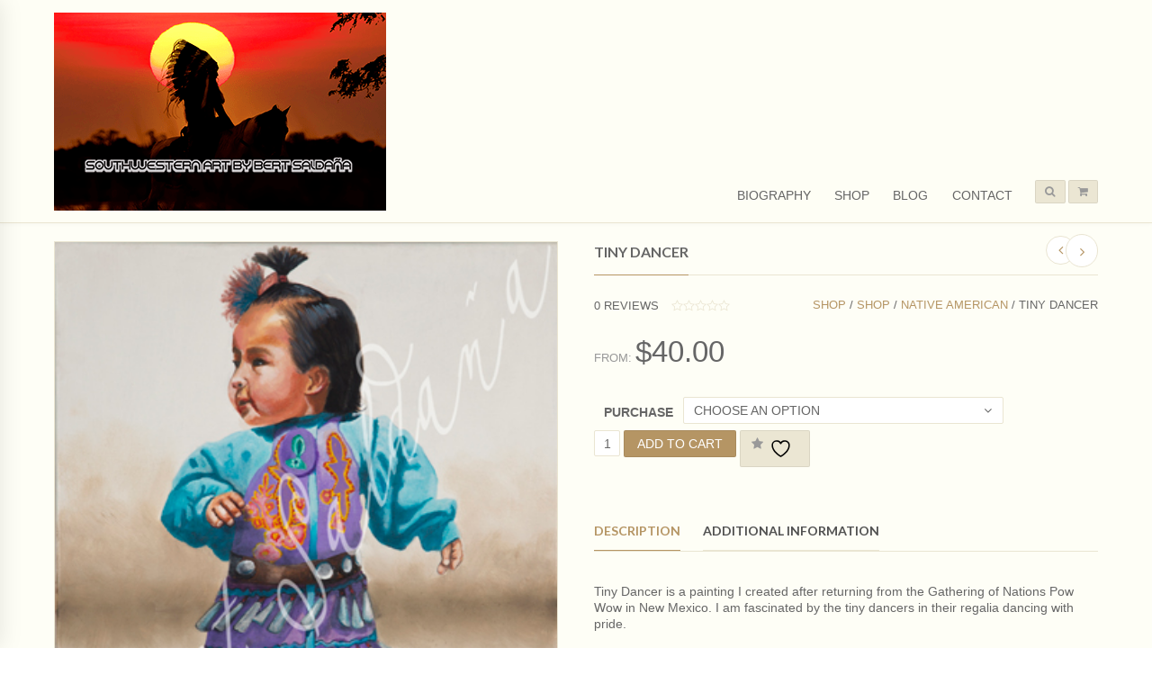

--- FILE ---
content_type: text/html; charset=UTF-8
request_url: https://www.bertsaldana.com/shop/native-american/tiny-dancer/
body_size: 15220
content:

<!DOCTYPE html>
<!--[if IE 8]> <html class="ie mpcth-responsive" lang="en"><![endif]-->
<!--[if gt IE 8]><!--> <html lang="en" class="mpcth-responsive"> <!--<![endif]-->
<head>
	<meta charset="UTF-8">
	<meta name="viewport" content="width=device-width, initial-scale=1.0">

			<meta property="og:image" content="https://www.bertsaldana.com/wp-content/uploads/2016/10/021_0059.jpg"/>
	
	<title>Tiny Dancer  |  Southwestern Art by Bert Saldana</title>

	<link rel="pingback" href="https://www.bertsaldana.com/xmlrpc.php" />
	
	<!--[if lt IE 9]>
		<script src="https://www.bertsaldana.com/wp-content/themes/blaszok/js/html5.js"></script>
	<![endif]-->

					<script>document.documentElement.className = document.documentElement.className + ' yes-js js_active js'</script>
			<meta name='robots' content='max-image-preview:large' />
<link rel='dns-prefetch' href='//fonts.googleapis.com' />
<link rel="alternate" type="application/rss+xml" title="Southwestern Art by Bert Saldana &raquo; Feed" href="https://www.bertsaldana.com/feed/" />
<link rel="alternate" type="application/rss+xml" title="Southwestern Art by Bert Saldana &raquo; Comments Feed" href="https://www.bertsaldana.com/comments/feed/" />
<link rel="alternate" type="application/rss+xml" title="Southwestern Art by Bert Saldana &raquo; Tiny Dancer Comments Feed" href="https://www.bertsaldana.com/shop/native-american/tiny-dancer/feed/" />
<link rel="alternate" title="oEmbed (JSON)" type="application/json+oembed" href="https://www.bertsaldana.com/wp-json/oembed/1.0/embed?url=https%3A%2F%2Fwww.bertsaldana.com%2Fshop%2Fnative-american%2Ftiny-dancer%2F" />
<link rel="alternate" title="oEmbed (XML)" type="text/xml+oembed" href="https://www.bertsaldana.com/wp-json/oembed/1.0/embed?url=https%3A%2F%2Fwww.bertsaldana.com%2Fshop%2Fnative-american%2Ftiny-dancer%2F&#038;format=xml" />
<style id='wp-img-auto-sizes-contain-inline-css' type='text/css'>
img:is([sizes=auto i],[sizes^="auto," i]){contain-intrinsic-size:3000px 1500px}
/*# sourceURL=wp-img-auto-sizes-contain-inline-css */
</style>
<link rel='stylesheet' id='jckqv-minstyles-css' href='https://www.bertsaldana.com/wp-content/plugins/jck_woo_quickview/assets/frontend/css/main.min.css?ver=6.9' type='text/css' media='all' />
<style id='wp-emoji-styles-inline-css' type='text/css'>

	img.wp-smiley, img.emoji {
		display: inline !important;
		border: none !important;
		box-shadow: none !important;
		height: 1em !important;
		width: 1em !important;
		margin: 0 0.07em !important;
		vertical-align: -0.1em !important;
		background: none !important;
		padding: 0 !important;
	}
/*# sourceURL=wp-emoji-styles-inline-css */
</style>
<link rel='stylesheet' id='wp-block-library-css' href='https://www.bertsaldana.com/wp-includes/css/dist/block-library/style.min.css?ver=6.9' type='text/css' media='all' />
<link rel='stylesheet' id='wc-blocks-style-css' href='https://www.bertsaldana.com/wp-content/plugins/woocommerce/assets/client/blocks/wc-blocks.css?ver=wc-10.4.3' type='text/css' media='all' />
<style id='global-styles-inline-css' type='text/css'>
:root{--wp--preset--aspect-ratio--square: 1;--wp--preset--aspect-ratio--4-3: 4/3;--wp--preset--aspect-ratio--3-4: 3/4;--wp--preset--aspect-ratio--3-2: 3/2;--wp--preset--aspect-ratio--2-3: 2/3;--wp--preset--aspect-ratio--16-9: 16/9;--wp--preset--aspect-ratio--9-16: 9/16;--wp--preset--color--black: #000000;--wp--preset--color--cyan-bluish-gray: #abb8c3;--wp--preset--color--white: #ffffff;--wp--preset--color--pale-pink: #f78da7;--wp--preset--color--vivid-red: #cf2e2e;--wp--preset--color--luminous-vivid-orange: #ff6900;--wp--preset--color--luminous-vivid-amber: #fcb900;--wp--preset--color--light-green-cyan: #7bdcb5;--wp--preset--color--vivid-green-cyan: #00d084;--wp--preset--color--pale-cyan-blue: #8ed1fc;--wp--preset--color--vivid-cyan-blue: #0693e3;--wp--preset--color--vivid-purple: #9b51e0;--wp--preset--gradient--vivid-cyan-blue-to-vivid-purple: linear-gradient(135deg,rgb(6,147,227) 0%,rgb(155,81,224) 100%);--wp--preset--gradient--light-green-cyan-to-vivid-green-cyan: linear-gradient(135deg,rgb(122,220,180) 0%,rgb(0,208,130) 100%);--wp--preset--gradient--luminous-vivid-amber-to-luminous-vivid-orange: linear-gradient(135deg,rgb(252,185,0) 0%,rgb(255,105,0) 100%);--wp--preset--gradient--luminous-vivid-orange-to-vivid-red: linear-gradient(135deg,rgb(255,105,0) 0%,rgb(207,46,46) 100%);--wp--preset--gradient--very-light-gray-to-cyan-bluish-gray: linear-gradient(135deg,rgb(238,238,238) 0%,rgb(169,184,195) 100%);--wp--preset--gradient--cool-to-warm-spectrum: linear-gradient(135deg,rgb(74,234,220) 0%,rgb(151,120,209) 20%,rgb(207,42,186) 40%,rgb(238,44,130) 60%,rgb(251,105,98) 80%,rgb(254,248,76) 100%);--wp--preset--gradient--blush-light-purple: linear-gradient(135deg,rgb(255,206,236) 0%,rgb(152,150,240) 100%);--wp--preset--gradient--blush-bordeaux: linear-gradient(135deg,rgb(254,205,165) 0%,rgb(254,45,45) 50%,rgb(107,0,62) 100%);--wp--preset--gradient--luminous-dusk: linear-gradient(135deg,rgb(255,203,112) 0%,rgb(199,81,192) 50%,rgb(65,88,208) 100%);--wp--preset--gradient--pale-ocean: linear-gradient(135deg,rgb(255,245,203) 0%,rgb(182,227,212) 50%,rgb(51,167,181) 100%);--wp--preset--gradient--electric-grass: linear-gradient(135deg,rgb(202,248,128) 0%,rgb(113,206,126) 100%);--wp--preset--gradient--midnight: linear-gradient(135deg,rgb(2,3,129) 0%,rgb(40,116,252) 100%);--wp--preset--font-size--small: 13px;--wp--preset--font-size--medium: 20px;--wp--preset--font-size--large: 36px;--wp--preset--font-size--x-large: 42px;--wp--preset--spacing--20: 0.44rem;--wp--preset--spacing--30: 0.67rem;--wp--preset--spacing--40: 1rem;--wp--preset--spacing--50: 1.5rem;--wp--preset--spacing--60: 2.25rem;--wp--preset--spacing--70: 3.38rem;--wp--preset--spacing--80: 5.06rem;--wp--preset--shadow--natural: 6px 6px 9px rgba(0, 0, 0, 0.2);--wp--preset--shadow--deep: 12px 12px 50px rgba(0, 0, 0, 0.4);--wp--preset--shadow--sharp: 6px 6px 0px rgba(0, 0, 0, 0.2);--wp--preset--shadow--outlined: 6px 6px 0px -3px rgb(255, 255, 255), 6px 6px rgb(0, 0, 0);--wp--preset--shadow--crisp: 6px 6px 0px rgb(0, 0, 0);}:where(.is-layout-flex){gap: 0.5em;}:where(.is-layout-grid){gap: 0.5em;}body .is-layout-flex{display: flex;}.is-layout-flex{flex-wrap: wrap;align-items: center;}.is-layout-flex > :is(*, div){margin: 0;}body .is-layout-grid{display: grid;}.is-layout-grid > :is(*, div){margin: 0;}:where(.wp-block-columns.is-layout-flex){gap: 2em;}:where(.wp-block-columns.is-layout-grid){gap: 2em;}:where(.wp-block-post-template.is-layout-flex){gap: 1.25em;}:where(.wp-block-post-template.is-layout-grid){gap: 1.25em;}.has-black-color{color: var(--wp--preset--color--black) !important;}.has-cyan-bluish-gray-color{color: var(--wp--preset--color--cyan-bluish-gray) !important;}.has-white-color{color: var(--wp--preset--color--white) !important;}.has-pale-pink-color{color: var(--wp--preset--color--pale-pink) !important;}.has-vivid-red-color{color: var(--wp--preset--color--vivid-red) !important;}.has-luminous-vivid-orange-color{color: var(--wp--preset--color--luminous-vivid-orange) !important;}.has-luminous-vivid-amber-color{color: var(--wp--preset--color--luminous-vivid-amber) !important;}.has-light-green-cyan-color{color: var(--wp--preset--color--light-green-cyan) !important;}.has-vivid-green-cyan-color{color: var(--wp--preset--color--vivid-green-cyan) !important;}.has-pale-cyan-blue-color{color: var(--wp--preset--color--pale-cyan-blue) !important;}.has-vivid-cyan-blue-color{color: var(--wp--preset--color--vivid-cyan-blue) !important;}.has-vivid-purple-color{color: var(--wp--preset--color--vivid-purple) !important;}.has-black-background-color{background-color: var(--wp--preset--color--black) !important;}.has-cyan-bluish-gray-background-color{background-color: var(--wp--preset--color--cyan-bluish-gray) !important;}.has-white-background-color{background-color: var(--wp--preset--color--white) !important;}.has-pale-pink-background-color{background-color: var(--wp--preset--color--pale-pink) !important;}.has-vivid-red-background-color{background-color: var(--wp--preset--color--vivid-red) !important;}.has-luminous-vivid-orange-background-color{background-color: var(--wp--preset--color--luminous-vivid-orange) !important;}.has-luminous-vivid-amber-background-color{background-color: var(--wp--preset--color--luminous-vivid-amber) !important;}.has-light-green-cyan-background-color{background-color: var(--wp--preset--color--light-green-cyan) !important;}.has-vivid-green-cyan-background-color{background-color: var(--wp--preset--color--vivid-green-cyan) !important;}.has-pale-cyan-blue-background-color{background-color: var(--wp--preset--color--pale-cyan-blue) !important;}.has-vivid-cyan-blue-background-color{background-color: var(--wp--preset--color--vivid-cyan-blue) !important;}.has-vivid-purple-background-color{background-color: var(--wp--preset--color--vivid-purple) !important;}.has-black-border-color{border-color: var(--wp--preset--color--black) !important;}.has-cyan-bluish-gray-border-color{border-color: var(--wp--preset--color--cyan-bluish-gray) !important;}.has-white-border-color{border-color: var(--wp--preset--color--white) !important;}.has-pale-pink-border-color{border-color: var(--wp--preset--color--pale-pink) !important;}.has-vivid-red-border-color{border-color: var(--wp--preset--color--vivid-red) !important;}.has-luminous-vivid-orange-border-color{border-color: var(--wp--preset--color--luminous-vivid-orange) !important;}.has-luminous-vivid-amber-border-color{border-color: var(--wp--preset--color--luminous-vivid-amber) !important;}.has-light-green-cyan-border-color{border-color: var(--wp--preset--color--light-green-cyan) !important;}.has-vivid-green-cyan-border-color{border-color: var(--wp--preset--color--vivid-green-cyan) !important;}.has-pale-cyan-blue-border-color{border-color: var(--wp--preset--color--pale-cyan-blue) !important;}.has-vivid-cyan-blue-border-color{border-color: var(--wp--preset--color--vivid-cyan-blue) !important;}.has-vivid-purple-border-color{border-color: var(--wp--preset--color--vivid-purple) !important;}.has-vivid-cyan-blue-to-vivid-purple-gradient-background{background: var(--wp--preset--gradient--vivid-cyan-blue-to-vivid-purple) !important;}.has-light-green-cyan-to-vivid-green-cyan-gradient-background{background: var(--wp--preset--gradient--light-green-cyan-to-vivid-green-cyan) !important;}.has-luminous-vivid-amber-to-luminous-vivid-orange-gradient-background{background: var(--wp--preset--gradient--luminous-vivid-amber-to-luminous-vivid-orange) !important;}.has-luminous-vivid-orange-to-vivid-red-gradient-background{background: var(--wp--preset--gradient--luminous-vivid-orange-to-vivid-red) !important;}.has-very-light-gray-to-cyan-bluish-gray-gradient-background{background: var(--wp--preset--gradient--very-light-gray-to-cyan-bluish-gray) !important;}.has-cool-to-warm-spectrum-gradient-background{background: var(--wp--preset--gradient--cool-to-warm-spectrum) !important;}.has-blush-light-purple-gradient-background{background: var(--wp--preset--gradient--blush-light-purple) !important;}.has-blush-bordeaux-gradient-background{background: var(--wp--preset--gradient--blush-bordeaux) !important;}.has-luminous-dusk-gradient-background{background: var(--wp--preset--gradient--luminous-dusk) !important;}.has-pale-ocean-gradient-background{background: var(--wp--preset--gradient--pale-ocean) !important;}.has-electric-grass-gradient-background{background: var(--wp--preset--gradient--electric-grass) !important;}.has-midnight-gradient-background{background: var(--wp--preset--gradient--midnight) !important;}.has-small-font-size{font-size: var(--wp--preset--font-size--small) !important;}.has-medium-font-size{font-size: var(--wp--preset--font-size--medium) !important;}.has-large-font-size{font-size: var(--wp--preset--font-size--large) !important;}.has-x-large-font-size{font-size: var(--wp--preset--font-size--x-large) !important;}
/*# sourceURL=global-styles-inline-css */
</style>

<style id='classic-theme-styles-inline-css' type='text/css'>
/*! This file is auto-generated */
.wp-block-button__link{color:#fff;background-color:#32373c;border-radius:9999px;box-shadow:none;text-decoration:none;padding:calc(.667em + 2px) calc(1.333em + 2px);font-size:1.125em}.wp-block-file__button{background:#32373c;color:#fff;text-decoration:none}
/*# sourceURL=/wp-includes/css/classic-themes.min.css */
</style>
<link rel='stylesheet' id='essential-grid-plugin-settings-css' href='https://www.bertsaldana.com/wp-content/plugins/essential-grid/public/assets/css/settings.css?ver=2.0.9.1' type='text/css' media='all' />
<link rel='stylesheet' id='tp-open-sans-css' href='https://fonts.googleapis.com/css?family=Open+Sans%3A300%2C400%2C600%2C700%2C800&#038;ver=6.9' type='text/css' media='all' />
<link rel='stylesheet' id='tp-raleway-css' href='https://fonts.googleapis.com/css?family=Raleway%3A100%2C200%2C300%2C400%2C500%2C600%2C700%2C800%2C900&#038;ver=6.9' type='text/css' media='all' />
<link rel='stylesheet' id='tp-droid-serif-css' href='https://fonts.googleapis.com/css?family=Droid+Serif%3A400%2C700&#038;ver=6.9' type='text/css' media='all' />
<link rel='stylesheet' id='dcjq-mega-menu-css' href='https://www.bertsaldana.com/wp-content/plugins/jquery-mega-menu/css/dcjq-mega-menu.css?ver=6.9' type='text/css' media='all' />
<link rel='stylesheet' id='mpc-sh-styles-css' href='https://www.bertsaldana.com/wp-content/plugins/mpc-shortcodes/css/mpc-sh.css?ver=6.9' type='text/css' media='all' />
<link rel='stylesheet' id='slc-login-captcha-style-css' href='https://www.bertsaldana.com/wp-content/plugins/simple-login-captcha/styles/login.css?ver=1.3.6' type='text/css' media='all' />
<link rel='stylesheet' id='woocommerce-layout-css' href='https://www.bertsaldana.com/wp-content/plugins/woocommerce/assets/css/woocommerce-layout.css?ver=10.4.3' type='text/css' media='all' />
<link rel='stylesheet' id='woocommerce-smallscreen-css' href='https://www.bertsaldana.com/wp-content/plugins/woocommerce/assets/css/woocommerce-smallscreen.css?ver=10.4.3' type='text/css' media='only screen and (max-width: 768px)' />
<link rel='stylesheet' id='woocommerce-general-css' href='https://www.bertsaldana.com/wp-content/plugins/woocommerce/assets/css/woocommerce.css?ver=10.4.3' type='text/css' media='all' />
<style id='woocommerce-inline-inline-css' type='text/css'>
.woocommerce form .form-row .required { visibility: visible; }
/*# sourceURL=woocommerce-inline-inline-css */
</style>
<link rel='stylesheet' id='gateway-css' href='https://www.bertsaldana.com/wp-content/plugins/woocommerce-paypal-payments/modules/ppcp-button/assets/css/gateway.css?ver=3.3.2' type='text/css' media='all' />
<link rel='stylesheet' id='jquery-selectBox-css' href='https://www.bertsaldana.com/wp-content/plugins/yith-woocommerce-wishlist/assets/css/jquery.selectBox.css?ver=1.2.0' type='text/css' media='all' />
<link rel='stylesheet' id='woocommerce_prettyPhoto_css-css' href='//www.bertsaldana.com/wp-content/plugins/woocommerce/assets/css/prettyPhoto.css?ver=3.1.6' type='text/css' media='all' />
<link rel='stylesheet' id='yith-wcwl-main-css' href='https://www.bertsaldana.com/wp-content/plugins/yith-woocommerce-wishlist/assets/css/style.css?ver=4.12.0' type='text/css' media='all' />
<style id='yith-wcwl-main-inline-css' type='text/css'>
 :root { --rounded-corners-radius: 16px; --add-to-cart-rounded-corners-radius: 16px; --feedback-duration: 3s } 
 :root { --rounded-corners-radius: 16px; --add-to-cart-rounded-corners-radius: 16px; --feedback-duration: 3s } 
/*# sourceURL=yith-wcwl-main-inline-css */
</style>
<link rel='stylesheet' id='mpc-heading-font-css' href='https://fonts.googleapis.com/css?family=Lato%3A700&#038;ver=6.9' type='text/css' media='all' />
<link rel='stylesheet' id='mpc-styles-css' href='https://www.bertsaldana.com/wp-content/themes/blaszok/style.css?ver=6.9' type='text/css' media='all' />
<link rel='stylesheet' id='mpc-woo-styles-css' href='https://www.bertsaldana.com/wp-content/themes/blaszok/style-woo.css?ver=6.9' type='text/css' media='all' />
<link rel='stylesheet' id='mpc-skins-styles-css' href='https://www.bertsaldana.com/wp-content/themes/blaszok/css/skin_gold.css?ver=6.9' type='text/css' media='all' />
<link rel='stylesheet' id='mpc-styles-custom-css' href='https://www.bertsaldana.com/wp-content/themes/blaszok/style_custom.css?ver=6.9' type='text/css' media='all' />
<link rel='stylesheet' id='font-awesome-css' href='https://www.bertsaldana.com/wp-content/plugins/js_composer/assets/lib/bower/font-awesome/css/font-awesome.min.css?ver=4.12' type='text/css' media='all' />
<style id='font-awesome-inline-css' type='text/css'>
[data-font="FontAwesome"]:before {font-family: 'FontAwesome' !important;content: attr(data-icon) !important;speak: none !important;font-weight: normal !important;font-variant: normal !important;text-transform: none !important;line-height: 1 !important;font-style: normal !important;-webkit-font-smoothing: antialiased !important;-moz-osx-font-smoothing: grayscale !important;}
/*# sourceURL=font-awesome-inline-css */
</style>
<link rel='stylesheet' id='mpc-theme-plugins-css-css' href='https://www.bertsaldana.com/wp-content/themes/blaszok/css/plugins.min.css?ver=6.9' type='text/css' media='all' />
<script type="text/javascript" src="https://www.bertsaldana.com/wp-includes/js/jquery/jquery.min.js?ver=3.7.1" id="jquery-core-js"></script>
<script type="text/javascript" src="https://www.bertsaldana.com/wp-includes/js/jquery/jquery-migrate.min.js?ver=3.4.1" id="jquery-migrate-js"></script>
<script type="text/javascript" src="https://www.bertsaldana.com/wp-content/plugins/essential-grid/public/assets/js/lightbox.js?ver=2.0.9.1" id="themepunchboxext-js"></script>
<script type="text/javascript" src="https://www.bertsaldana.com/wp-content/plugins/essential-grid/public/assets/js/jquery.themepunch.tools.min.js?ver=2.0.9.1" id="tp-tools-js"></script>
<script type="text/javascript" src="https://www.bertsaldana.com/wp-content/plugins/essential-grid/public/assets/js/jquery.themepunch.essential.min.js?ver=2.0.9.1" id="essential-grid-essential-grid-script-js"></script>
<script type="text/javascript" src="https://www.bertsaldana.com/wp-content/plugins/jquery-mega-menu/js/jquery.dcmegamenu.1.3.4.min.js?ver=6.9" id="dcjqmegamenu-js"></script>
<script type="text/javascript" src="https://www.bertsaldana.com/wp-content/plugins/woocommerce/assets/js/jquery-blockui/jquery.blockUI.min.js?ver=2.7.0-wc.10.4.3" id="wc-jquery-blockui-js" data-wp-strategy="defer"></script>
<script type="text/javascript" id="wc-add-to-cart-js-extra">
/* <![CDATA[ */
var wc_add_to_cart_params = {"ajax_url":"/wp-admin/admin-ajax.php","wc_ajax_url":"/?wc-ajax=%%endpoint%%","i18n_view_cart":"View cart","cart_url":"https://www.bertsaldana.com/cart/","is_cart":"","cart_redirect_after_add":"no"};
//# sourceURL=wc-add-to-cart-js-extra
/* ]]> */
</script>
<script type="text/javascript" src="https://www.bertsaldana.com/wp-content/plugins/woocommerce/assets/js/frontend/add-to-cart.min.js?ver=10.4.3" id="wc-add-to-cart-js" data-wp-strategy="defer"></script>
<script type="text/javascript" id="wc-single-product-js-extra">
/* <![CDATA[ */
var wc_single_product_params = {"i18n_required_rating_text":"Please select a rating","i18n_rating_options":["1 of 5 stars","2 of 5 stars","3 of 5 stars","4 of 5 stars","5 of 5 stars"],"i18n_product_gallery_trigger_text":"View full-screen image gallery","review_rating_required":"no","flexslider":{"rtl":false,"animation":"slide","smoothHeight":true,"directionNav":false,"controlNav":"thumbnails","slideshow":false,"animationSpeed":500,"animationLoop":false,"allowOneSlide":false},"zoom_enabled":"","zoom_options":[],"photoswipe_enabled":"","photoswipe_options":{"shareEl":false,"closeOnScroll":false,"history":false,"hideAnimationDuration":0,"showAnimationDuration":0},"flexslider_enabled":""};
//# sourceURL=wc-single-product-js-extra
/* ]]> */
</script>
<script type="text/javascript" src="https://www.bertsaldana.com/wp-content/plugins/woocommerce/assets/js/frontend/single-product.min.js?ver=10.4.3" id="wc-single-product-js" defer="defer" data-wp-strategy="defer"></script>
<script type="text/javascript" src="https://www.bertsaldana.com/wp-content/plugins/woocommerce/assets/js/js-cookie/js.cookie.min.js?ver=2.1.4-wc.10.4.3" id="wc-js-cookie-js" defer="defer" data-wp-strategy="defer"></script>
<script type="text/javascript" id="woocommerce-js-extra">
/* <![CDATA[ */
var woocommerce_params = {"ajax_url":"/wp-admin/admin-ajax.php","wc_ajax_url":"/?wc-ajax=%%endpoint%%","i18n_password_show":"Show password","i18n_password_hide":"Hide password"};
//# sourceURL=woocommerce-js-extra
/* ]]> */
</script>
<script type="text/javascript" src="https://www.bertsaldana.com/wp-content/plugins/woocommerce/assets/js/frontend/woocommerce.min.js?ver=10.4.3" id="woocommerce-js" defer="defer" data-wp-strategy="defer"></script>
<script type="text/javascript" src="https://www.bertsaldana.com/wp-content/plugins/js_composer/assets/js/vendors/woocommerce-add-to-cart.js?ver=4.12" id="vc_woocommerce-add-to-cart-js-js"></script>
<link rel="https://api.w.org/" href="https://www.bertsaldana.com/wp-json/" /><link rel="alternate" title="JSON" type="application/json" href="https://www.bertsaldana.com/wp-json/wp/v2/product/4213" /><link rel="EditURI" type="application/rsd+xml" title="RSD" href="https://www.bertsaldana.com/xmlrpc.php?rsd" />
<meta name="generator" content="WordPress 6.9" />
<meta name="generator" content="WooCommerce 10.4.3" />
<link rel="canonical" href="https://www.bertsaldana.com/shop/native-american/tiny-dancer/" />
<link rel='shortlink' href='https://www.bertsaldana.com/?p=4213' />
	<noscript><style>.woocommerce-product-gallery{ opacity: 1 !important; }</style></noscript>
	<meta name="generator" content="Powered by Visual Composer - drag and drop page builder for WordPress."/>
<!--[if lte IE 9]><link rel="stylesheet" type="text/css" href="https://www.bertsaldana.com/wp-content/plugins/js_composer/assets/css/vc_lte_ie9.min.css" media="screen"><![endif]--><!--[if IE  8]><link rel="stylesheet" type="text/css" href="https://www.bertsaldana.com/wp-content/plugins/js_composer/assets/css/vc-ie8.min.css" media="screen"><![endif]--><style>

/* QV Button */

.jckqvBtn {
		display: table;

		float: none;
		margin: px px px px;
		padding: px px px px;
							border: 1px solid #fff;
			border-color: ;
				color: ;
	
    border-top-left-radius: px;
	border-top-right-radius: px;
	border-bottom-right-radius: px;
	border-bottom-left-radius: px;
}

.jckqvBtn:hover {
						border-color: ;
				color: ;
	}

/* Magnific Specific */

.mfp-bg {
	background: ;
	-ms-filter: "progid:DXImageTransform.Microsoft.Alpha(Opacity=0)";
	filter: alpha(opacity=0);
	-moz-opacity: ;
	-khtml-opacity: ;
	opacity: ;
}

</style><link rel="icon" href="https://www.bertsaldana.com/wp-content/uploads/2022/08/cropped-eagle-dancer-slide-32x32.jpg" sizes="32x32" />
<link rel="icon" href="https://www.bertsaldana.com/wp-content/uploads/2022/08/cropped-eagle-dancer-slide-192x192.jpg" sizes="192x192" />
<link rel="apple-touch-icon" href="https://www.bertsaldana.com/wp-content/uploads/2022/08/cropped-eagle-dancer-slide-180x180.jpg" />
<meta name="msapplication-TileImage" content="https://www.bertsaldana.com/wp-content/uploads/2022/08/cropped-eagle-dancer-slide-270x270.jpg" />
<noscript><style type="text/css"> .wpb_animate_when_almost_visible { opacity: 1; }</style></noscript></head>

<!-- mpcth-responsive -->
<body class="wp-singular product-template-default single single-product postid-4213 wp-theme-blaszok mpcth-sidebar-none theme-blaszok woocommerce woocommerce-page woocommerce-no-js wpb-js-composer js-comp-ver-4.12 vc_responsive" >
		
	<div id="mpcth_page_wrap" class="">

					<a id="mpcth_toggle_mobile_menu" class="mpcth-color-main-color-hover" href="#"><i class="fa fa-bars"></i><i class="fa fa-times"></i></a>
			<div id="mpcth_mobile_nav_wrap">
				<nav id="mpcth_nav_mobile" role="navigation">
					<ul id="mpcth_mobile_menu" class="mpcth-mobile-menu"><li id="menu-item-3479" class="menu-item menu-item-type-post_type menu-item-object-page menu-item-3479"><a href="https://www.bertsaldana.com/biography/"><span class="mpcth-color-main-border">Biography</span></a></li>
<li id="menu-item-3487" class="menu-item menu-item-type-post_type menu-item-object-page current_page_parent menu-item-3487"><a href="https://www.bertsaldana.com/shop/"><span class="mpcth-color-main-border">Shop</span></a></li>
<li id="menu-item-3488" class="menu-item menu-item-type-post_type menu-item-object-page menu-item-3488"><a href="https://www.bertsaldana.com/blog/"><span class="mpcth-color-main-border">Blog</span></a></li>
<li id="menu-item-3507" class="menu-item menu-item-type-post_type menu-item-object-page menu-item-3507"><a href="https://www.bertsaldana.com/contact/"><span class="mpcth-color-main-border">Contact</span></a></li>
</ul>				</nav><!-- end #mpcth_nav_mobile -->
			</div>
		
		
		<div id="mpcth_page_header_wrap_spacer"></div>
				<header id="mpcth_page_header_wrap" class="mpcth-sticky-header-enabled " data-offset="75%">
			<div id="mpcth_page_header_container">
												<div id="mpcth_header_section">
					<div class="mpcth-header-wrap">
						<div id="mpcth_page_header_content" class="mpcth-header-order-l_rm_s">
																<div id="mpcth_logo_wrap" class="">
										<a id="mpcth_logo" href="https://www.bertsaldana.com">
																							<img src="http://www.bertsaldana.com/wp-content/uploads/2024/03/berts-nu-logo-1.png" class="mpcth-standard-logo" alt="Logo">
																									<img src="http://www.bertsaldana.com/wp-content/uploads/2024/03/berts-nu-logo-1.png" class="mpcth-retina-logo" alt="Logo">
												
												
																																	</a>
																			</div><!-- end #mpcth_logo_wrap -->
																										<nav id="mpcth_nav" role="navigation"  class="">
										<ul id="mpcth_mega_menu"><li id="dc_jqmegamenu_widget-4" class="widget ">		<div class="dcjq-mega-menu" id="dc_jqmegamenu_widget-4-item">

		<ul id="menu-main-new" class="menu"><li class="menu-item menu-item-type-post_type menu-item-object-page menu-item-3479"><a href="https://www.bertsaldana.com/biography/">Biography</a></li>
<li class="menu-item menu-item-type-post_type menu-item-object-page current_page_parent menu-item-3487"><a href="https://www.bertsaldana.com/shop/">Shop</a></li>
<li class="menu-item menu-item-type-post_type menu-item-object-page menu-item-3488"><a href="https://www.bertsaldana.com/blog/">Blog</a></li>
<li class="menu-item menu-item-type-post_type menu-item-object-page menu-item-3507"><a href="https://www.bertsaldana.com/contact/">Contact</a></li>
</ul>
		</div>
		</li></ul>									</nav><!-- end #mpcth_nav -->
																	<div id="mpcth_controls_wrap">
										<div id="mpcth_controls_container">
																																		<a id="mpcth_search" href="#"><i class="fa fa-fw fa-search"></i></a>
																																													<a id="mpcth_cart" href="https://www.bertsaldana.com/cart/" class="">
													<span class="mpcth-mini-cart-icon-info">
																											</span>
													<i class="fa fa-fw fa-shopping-cart"></i>
												</a>
												<div id="mpcth_mini_cart">
														<div id="mpcth_mini_cart_wrap">
					<p class="mpcth-mini-cart-product-empty">No products in the cart.</p>
		
			</div>
													</div>
																																											</div>
									</div><!-- end #mpcth_controls_wrap -->
																							</div><!-- end #mpcth_page_header_content -->
					</div>
				</div>
							</div><!-- end #mpcth_page_header_container -->
							<div id="mpcth_smart_search_wrap">
					<input type="hidden" name="" id="mpcth_currency_symbol" value="&#36;" data-position="left">
					<form role="search" method="get" id="searchform" action="https://www.bertsaldana.com/shop/">
						<input type="hidden" name="post_type" value="product">
						<ul id="mpcth_smart_search"><li id="smart_search_widget-14" class="mpcth-smart-search-field mpc-w-smart-search-widget">			<div class="mpc-w-smart-search-field">
				<span class="mpc-w-smart-search-before">Howdy, I am looking for </span>
															<div class="mpc-w-smart-search-filter-wrap">
							<select class="mpc-w-smart-search-filter mpc-w-smart-search-filter-category" name="product_cat">
								<option value="">Any</option>
								<option value="american" >American</option><option value="aztec" >Aztec</option><option value="christmas" >Christmas</option><option value="folklorico" >Folklorico</option><option value="spanish" >Spanish</option><option value="indigenous-mexico" >Indigenous-Mexico</option><option value="mayan" >Mayan</option><option value="mexican" >Mexican</option><option value="mexican-indian" >Mexican Indian</option><option value="native-american" >Native American</option><option value="oil-on-canvas" >Oil on Canvas</option><option value="patriotic" >Patriotic</option><option value="patriotic-america" >Patriotic America</option><option value="south-american" >South American</option><option value="southwest" >Southwest</option><option value="still-life" >Still Life</option><option value="uncategorized" >Uncategorized</option><option value="western" >Western</option>							</select>
						</div>
		
													<span class="mpc-w-smart-search-after"></span>
			</div>
		</li><li id="smart_search_widget-18" class="mpcth-smart-search-field mpc-w-smart-search-widget">			<div class="mpc-w-smart-search-field">
				<span class="mpc-w-smart-search-before">that cost between</span>
									
																		<input type="text" class="mpc-w-smart-search-filter mpc-w-smart-search-filter-price" name="min_price" value="&#36;300">
																			<span class="mpc-w-smart-search-after">and</span>
			</div>
		</li><li id="smart_search_widget-19" class="mpcth-smart-search-field mpc-w-smart-search-widget">			<div class="mpc-w-smart-search-field">
				<span class="mpc-w-smart-search-before"></span>
									
																		<input type="text" class="mpc-w-smart-search-filter mpc-w-smart-search-filter-price" name="max_price" value="&#36;2000">
												<input type="hidden" class="mpc-w-smart-search-filter-price-max" value="8000">
													<span class="mpc-w-smart-search-after">.</span>
			</div>
		</li></ul>						<div class="mpcth-smart-search-divider">-&nbsp;&nbsp;&nbsp;OR&nbsp;&nbsp;&nbsp;-</div>
						<input type="text" value="" name="s" id="s" placeholder="Search for products">
						<div class="mpcth-smart-search-submit-wrap">
							<p>
								<input type="submit" id="searchsubmit" value="Find my items">
								<i class="fa fa-search"></i>
							</p>
						</div>
					</form>
				</div>
								</header><!-- end #mpcth_page_header_wrap -->
	<div id="mpcth_main"><div id="mpcth_main_container">
<a id="mpcth_toggle_mobile_sidebar" href="#"><i class="fa fa-columns"></i><i class="fa fa-times"></i></a>
<div id="mpcth_sidebar">
	<div class="mpcth-sidebar-arrow"></div>
	<ul class="mpcth-widget-column">
			</ul>
</div><div id="mpcth_content_wrap"><div id="mpcth_content" class="mpcth-shop-style-default">
					
			
<div class="mpcth-single-notices"><div class="woocommerce-notices-wrapper"></div></div>
<div itemscope itemtype="http://schema.org/Product" id="product-4213" class="mpcth-post post-4213 product type-product status-publish has-post-thumbnail product_cat-native-american first instock taxable shipping-taxable purchasable product-type-variable">

	<div class="mpcth-product-header">
		<div class="images mpcth-post-thumbnail">
	<div class="flexslider-wrap">
	<div id="main_slider" class="flexslider" data-arrows="false">
		<ul class="slides">

		<li><a class="mpcth-lightbox mpcth-lightbox-type-image" href="https://www.bertsaldana.com/wp-content/uploads/2016/10/021_0059.jpg" title="021_0059"><img width="350" height="441" alt="021_0059" title="021_0059" src="https://www.bertsaldana.com/wp-content/uploads/2016/10/021_0059.jpg" /><i class="fa fa-fw fa-expand"></i></a></li>
		</ul>
	</div>
	</div>

		</div>
		<div class="summary entry-summary">
			<div class="mpcth-post-pagination">
				<a href="https://www.bertsaldana.com/shop/native-american/angel/" rel="prev"><i class="fa fa-angle-left"></i></a><a href="https://www.bertsaldana.com/shop/native-american/smudge-pot/" rel="next"><i class="fa fa-angle-right"></i></a>			</div>
			<h1 itemprop="name" class="mpcth-post-title mpcth-deco-header">
				<span class="mpcth-color-main-border">
					Tiny Dancer				</span>
			</h1>
			
					<div class="woocommerce-product-rating" itemprop="aggregateRating" itemscope itemtype="http://schema.org/AggregateRating">
						<a href="#reviews" class="woocommerce-review-link mpcth-color-main-color-hover" rel="nofollow"><span itemprop="ratingCount" class="count">0</span> reviews</a>
						<div class="star-rating" title="Rated 0 out of 5">
							<span style="width:0%">
								<strong itemprop="ratingValue" class="rating">0</strong> out of 5							</span>
						</div>
					</div>

								<nav class="woocommerce-breadcrumb"><a href="https://www.bertsaldana.com/shop/">Shop</a>&nbsp;&#47;&nbsp;<a href="https://www.bertsaldana.com/shop/">Shop</a>&nbsp;&#47;&nbsp;<a href="https://www.bertsaldana.com/product-category/native-american/">Native American</a>&nbsp;&#47;&nbsp;Tiny Dancer</nav>			<div class="product-price">
				<p class="price"><span class="mpcth-from-price">From: </span><span class="woocommerce-Price-amount amount" aria-hidden="true"><bdi><span class="woocommerce-Price-currencySymbol">&#36;</span>40.00</bdi></span> <span aria-hidden="true"></p>
			</div>
						
<form class="variations_form cart" action="https://www.bertsaldana.com/shop/native-american/tiny-dancer/" method="post" enctype='multipart/form-data' data-product_id="4213" data-product_variations="[{&quot;attributes&quot;:{&quot;attribute_pa_purchase&quot;:&quot;matted-unframed-11x14&quot;},&quot;availability_html&quot;:&quot;&quot;,&quot;backorders_allowed&quot;:false,&quot;dimensions&quot;:{&quot;length&quot;:&quot;&quot;,&quot;width&quot;:&quot;&quot;,&quot;height&quot;:&quot;&quot;},&quot;dimensions_html&quot;:&quot;N\/A&quot;,&quot;display_price&quot;:40,&quot;display_regular_price&quot;:40,&quot;image&quot;:{&quot;title&quot;:&quot;021_0059&quot;,&quot;caption&quot;:&quot;&quot;,&quot;url&quot;:&quot;https:\/\/www.bertsaldana.com\/wp-content\/uploads\/2016\/10\/021_0059.jpg&quot;,&quot;alt&quot;:&quot;021_0059&quot;,&quot;src&quot;:&quot;https:\/\/www.bertsaldana.com\/wp-content\/uploads\/2016\/10\/021_0059.jpg&quot;,&quot;srcset&quot;:&quot;https:\/\/www.bertsaldana.com\/wp-content\/uploads\/2016\/10\/021_0059.jpg 350w, https:\/\/www.bertsaldana.com\/wp-content\/uploads\/2016\/10\/021_0059-238x300.jpg 238w&quot;,&quot;sizes&quot;:&quot;(max-width: 350px) 100vw, 350px&quot;,&quot;full_src&quot;:&quot;https:\/\/www.bertsaldana.com\/wp-content\/uploads\/2016\/10\/021_0059.jpg&quot;,&quot;full_src_w&quot;:350,&quot;full_src_h&quot;:441,&quot;gallery_thumbnail_src&quot;:&quot;https:\/\/www.bertsaldana.com\/wp-content\/uploads\/2016\/10\/021_0059-100x100.jpg&quot;,&quot;gallery_thumbnail_src_w&quot;:100,&quot;gallery_thumbnail_src_h&quot;:100,&quot;thumb_src&quot;:&quot;https:\/\/www.bertsaldana.com\/wp-content\/uploads\/2016\/10\/021_0059-300x400.jpg&quot;,&quot;thumb_src_w&quot;:300,&quot;thumb_src_h&quot;:400,&quot;src_w&quot;:350,&quot;src_h&quot;:441},&quot;image_id&quot;:4139,&quot;is_downloadable&quot;:false,&quot;is_in_stock&quot;:true,&quot;is_purchasable&quot;:true,&quot;is_sold_individually&quot;:&quot;no&quot;,&quot;is_virtual&quot;:false,&quot;max_qty&quot;:&quot;&quot;,&quot;min_qty&quot;:1,&quot;price_html&quot;:&quot;&lt;span class=\&quot;price\&quot;&gt;&lt;span class=\&quot;woocommerce-Price-amount amount\&quot;&gt;&lt;bdi&gt;&lt;span class=\&quot;woocommerce-Price-currencySymbol\&quot;&gt;&amp;#36;&lt;\/span&gt;40.00&lt;\/bdi&gt;&lt;\/span&gt;&lt;\/span&gt;&quot;,&quot;sku&quot;:&quot;2016-164&quot;,&quot;variation_description&quot;:&quot;&quot;,&quot;variation_id&quot;:4214,&quot;variation_is_active&quot;:true,&quot;variation_is_visible&quot;:true,&quot;weight&quot;:&quot;&quot;,&quot;weight_html&quot;:&quot;N\/A&quot;},{&quot;attributes&quot;:{&quot;attribute_pa_purchase&quot;:&quot;matted-unframed-16x20&quot;},&quot;availability_html&quot;:&quot;&quot;,&quot;backorders_allowed&quot;:false,&quot;dimensions&quot;:{&quot;length&quot;:&quot;&quot;,&quot;width&quot;:&quot;&quot;,&quot;height&quot;:&quot;&quot;},&quot;dimensions_html&quot;:&quot;N\/A&quot;,&quot;display_price&quot;:75,&quot;display_regular_price&quot;:75,&quot;image&quot;:{&quot;title&quot;:&quot;021_0059&quot;,&quot;caption&quot;:&quot;&quot;,&quot;url&quot;:&quot;https:\/\/www.bertsaldana.com\/wp-content\/uploads\/2016\/10\/021_0059.jpg&quot;,&quot;alt&quot;:&quot;021_0059&quot;,&quot;src&quot;:&quot;https:\/\/www.bertsaldana.com\/wp-content\/uploads\/2016\/10\/021_0059.jpg&quot;,&quot;srcset&quot;:&quot;https:\/\/www.bertsaldana.com\/wp-content\/uploads\/2016\/10\/021_0059.jpg 350w, https:\/\/www.bertsaldana.com\/wp-content\/uploads\/2016\/10\/021_0059-238x300.jpg 238w&quot;,&quot;sizes&quot;:&quot;(max-width: 350px) 100vw, 350px&quot;,&quot;full_src&quot;:&quot;https:\/\/www.bertsaldana.com\/wp-content\/uploads\/2016\/10\/021_0059.jpg&quot;,&quot;full_src_w&quot;:350,&quot;full_src_h&quot;:441,&quot;gallery_thumbnail_src&quot;:&quot;https:\/\/www.bertsaldana.com\/wp-content\/uploads\/2016\/10\/021_0059-100x100.jpg&quot;,&quot;gallery_thumbnail_src_w&quot;:100,&quot;gallery_thumbnail_src_h&quot;:100,&quot;thumb_src&quot;:&quot;https:\/\/www.bertsaldana.com\/wp-content\/uploads\/2016\/10\/021_0059-300x400.jpg&quot;,&quot;thumb_src_w&quot;:300,&quot;thumb_src_h&quot;:400,&quot;src_w&quot;:350,&quot;src_h&quot;:441},&quot;image_id&quot;:4139,&quot;is_downloadable&quot;:false,&quot;is_in_stock&quot;:true,&quot;is_purchasable&quot;:true,&quot;is_sold_individually&quot;:&quot;no&quot;,&quot;is_virtual&quot;:false,&quot;max_qty&quot;:&quot;&quot;,&quot;min_qty&quot;:1,&quot;price_html&quot;:&quot;&lt;span class=\&quot;price\&quot;&gt;&lt;span class=\&quot;woocommerce-Price-amount amount\&quot;&gt;&lt;bdi&gt;&lt;span class=\&quot;woocommerce-Price-currencySymbol\&quot;&gt;&amp;#36;&lt;\/span&gt;75.00&lt;\/bdi&gt;&lt;\/span&gt;&lt;\/span&gt;&quot;,&quot;sku&quot;:&quot;2016-164&quot;,&quot;variation_description&quot;:&quot;&quot;,&quot;variation_id&quot;:4215,&quot;variation_is_active&quot;:true,&quot;variation_is_visible&quot;:true,&quot;weight&quot;:&quot;&quot;,&quot;weight_html&quot;:&quot;N\/A&quot;},{&quot;attributes&quot;:{&quot;attribute_pa_purchase&quot;:&quot;framed-giclees-16x20&quot;},&quot;availability_html&quot;:&quot;&quot;,&quot;backorders_allowed&quot;:false,&quot;dimensions&quot;:{&quot;length&quot;:&quot;&quot;,&quot;width&quot;:&quot;&quot;,&quot;height&quot;:&quot;&quot;},&quot;dimensions_html&quot;:&quot;N\/A&quot;,&quot;display_price&quot;:130,&quot;display_regular_price&quot;:130,&quot;image&quot;:{&quot;title&quot;:&quot;021_0059&quot;,&quot;caption&quot;:&quot;&quot;,&quot;url&quot;:&quot;https:\/\/www.bertsaldana.com\/wp-content\/uploads\/2016\/10\/021_0059.jpg&quot;,&quot;alt&quot;:&quot;021_0059&quot;,&quot;src&quot;:&quot;https:\/\/www.bertsaldana.com\/wp-content\/uploads\/2016\/10\/021_0059.jpg&quot;,&quot;srcset&quot;:&quot;https:\/\/www.bertsaldana.com\/wp-content\/uploads\/2016\/10\/021_0059.jpg 350w, https:\/\/www.bertsaldana.com\/wp-content\/uploads\/2016\/10\/021_0059-238x300.jpg 238w&quot;,&quot;sizes&quot;:&quot;(max-width: 350px) 100vw, 350px&quot;,&quot;full_src&quot;:&quot;https:\/\/www.bertsaldana.com\/wp-content\/uploads\/2016\/10\/021_0059.jpg&quot;,&quot;full_src_w&quot;:350,&quot;full_src_h&quot;:441,&quot;gallery_thumbnail_src&quot;:&quot;https:\/\/www.bertsaldana.com\/wp-content\/uploads\/2016\/10\/021_0059-100x100.jpg&quot;,&quot;gallery_thumbnail_src_w&quot;:100,&quot;gallery_thumbnail_src_h&quot;:100,&quot;thumb_src&quot;:&quot;https:\/\/www.bertsaldana.com\/wp-content\/uploads\/2016\/10\/021_0059-300x400.jpg&quot;,&quot;thumb_src_w&quot;:300,&quot;thumb_src_h&quot;:400,&quot;src_w&quot;:350,&quot;src_h&quot;:441},&quot;image_id&quot;:4139,&quot;is_downloadable&quot;:false,&quot;is_in_stock&quot;:true,&quot;is_purchasable&quot;:true,&quot;is_sold_individually&quot;:&quot;no&quot;,&quot;is_virtual&quot;:false,&quot;max_qty&quot;:&quot;&quot;,&quot;min_qty&quot;:1,&quot;price_html&quot;:&quot;&lt;span class=\&quot;price\&quot;&gt;&lt;span class=\&quot;woocommerce-Price-amount amount\&quot;&gt;&lt;bdi&gt;&lt;span class=\&quot;woocommerce-Price-currencySymbol\&quot;&gt;&amp;#36;&lt;\/span&gt;130.00&lt;\/bdi&gt;&lt;\/span&gt;&lt;\/span&gt;&quot;,&quot;sku&quot;:&quot;2016-164&quot;,&quot;variation_description&quot;:&quot;&quot;,&quot;variation_id&quot;:4216,&quot;variation_is_active&quot;:true,&quot;variation_is_visible&quot;:true,&quot;weight&quot;:&quot;&quot;,&quot;weight_html&quot;:&quot;N\/A&quot;},{&quot;attributes&quot;:{&quot;attribute_pa_purchase&quot;:&quot;original&quot;},&quot;availability_html&quot;:&quot;&quot;,&quot;backorders_allowed&quot;:false,&quot;dimensions&quot;:{&quot;length&quot;:&quot;&quot;,&quot;width&quot;:&quot;&quot;,&quot;height&quot;:&quot;&quot;},&quot;dimensions_html&quot;:&quot;N\/A&quot;,&quot;display_price&quot;:800,&quot;display_regular_price&quot;:800,&quot;image&quot;:{&quot;title&quot;:&quot;021_0059&quot;,&quot;caption&quot;:&quot;&quot;,&quot;url&quot;:&quot;https:\/\/www.bertsaldana.com\/wp-content\/uploads\/2016\/10\/021_0059.jpg&quot;,&quot;alt&quot;:&quot;021_0059&quot;,&quot;src&quot;:&quot;https:\/\/www.bertsaldana.com\/wp-content\/uploads\/2016\/10\/021_0059.jpg&quot;,&quot;srcset&quot;:&quot;https:\/\/www.bertsaldana.com\/wp-content\/uploads\/2016\/10\/021_0059.jpg 350w, https:\/\/www.bertsaldana.com\/wp-content\/uploads\/2016\/10\/021_0059-238x300.jpg 238w&quot;,&quot;sizes&quot;:&quot;(max-width: 350px) 100vw, 350px&quot;,&quot;full_src&quot;:&quot;https:\/\/www.bertsaldana.com\/wp-content\/uploads\/2016\/10\/021_0059.jpg&quot;,&quot;full_src_w&quot;:350,&quot;full_src_h&quot;:441,&quot;gallery_thumbnail_src&quot;:&quot;https:\/\/www.bertsaldana.com\/wp-content\/uploads\/2016\/10\/021_0059-100x100.jpg&quot;,&quot;gallery_thumbnail_src_w&quot;:100,&quot;gallery_thumbnail_src_h&quot;:100,&quot;thumb_src&quot;:&quot;https:\/\/www.bertsaldana.com\/wp-content\/uploads\/2016\/10\/021_0059-300x400.jpg&quot;,&quot;thumb_src_w&quot;:300,&quot;thumb_src_h&quot;:400,&quot;src_w&quot;:350,&quot;src_h&quot;:441},&quot;image_id&quot;:4139,&quot;is_downloadable&quot;:false,&quot;is_in_stock&quot;:true,&quot;is_purchasable&quot;:true,&quot;is_sold_individually&quot;:&quot;no&quot;,&quot;is_virtual&quot;:false,&quot;max_qty&quot;:&quot;&quot;,&quot;min_qty&quot;:1,&quot;price_html&quot;:&quot;&lt;span class=\&quot;price\&quot;&gt;&lt;span class=\&quot;woocommerce-Price-amount amount\&quot;&gt;&lt;bdi&gt;&lt;span class=\&quot;woocommerce-Price-currencySymbol\&quot;&gt;&amp;#36;&lt;\/span&gt;800.00&lt;\/bdi&gt;&lt;\/span&gt;&lt;\/span&gt;&quot;,&quot;sku&quot;:&quot;2016-164&quot;,&quot;variation_description&quot;:&quot;&quot;,&quot;variation_id&quot;:4217,&quot;variation_is_active&quot;:true,&quot;variation_is_visible&quot;:true,&quot;weight&quot;:&quot;&quot;,&quot;weight_html&quot;:&quot;N\/A&quot;}]">
	
			<table class="variations" cellspacing="0" role="presentation">
			<tbody>
									<tr>
						<th class="label"><label for="pa_purchase">Purchase</label></th>
						<td class="value">
							<select id="pa_purchase" class="" name="attribute_pa_purchase" data-attribute_name="attribute_pa_purchase" data-show_option_none="yes"><option value="">Choose an option</option><option value="original" >Original</option><option value="matted-unframed-16x20" >Matted Unframed Print 16x20 - $100</option><option value="matted-unframed-11x14" >Matted Unframed Print 11x14 - $50</option></select><a class="reset_variations" href="#" aria-label="Clear options">Clear</a>						</td>
					</tr>
							</tbody>
		</table>
		<div class="reset_variations_alert screen-reader-text" role="alert" aria-live="polite" aria-relevant="all"></div>
		
		<div class="single_variation_wrap">
			<div class="woocommerce-variation single_variation" role="alert" aria-relevant="additions"></div><div class="woocommerce-variation-add-to-cart variations_button">
	
	<div class="quantity">
		<label class="screen-reader-text" for="quantity_697ac1182abd2">Tiny Dancer quantity</label>
	<input
		type="number"
				id="quantity_697ac1182abd2"
		class="input-text qty text"
		name="quantity"
		value="1"
		aria-label="Product quantity"
				min="1"
							step="1"
			placeholder=""
			inputmode="numeric"
			autocomplete="off"
			/>
	</div>

	<button type="submit" class="single_add_to_cart_button button alt">Add to cart</button>

	
<div
	class="yith-wcwl-add-to-wishlist add-to-wishlist-4213 yith-wcwl-add-to-wishlist--link-style yith-wcwl-add-to-wishlist--single wishlist-fragment on-first-load"
	data-fragment-ref="4213"
	data-fragment-options="{&quot;base_url&quot;:&quot;&quot;,&quot;product_id&quot;:4213,&quot;parent_product_id&quot;:0,&quot;product_type&quot;:&quot;variable&quot;,&quot;is_single&quot;:true,&quot;in_default_wishlist&quot;:false,&quot;show_view&quot;:true,&quot;browse_wishlist_text&quot;:&quot;Browse Wishlist&quot;,&quot;already_in_wishslist_text&quot;:&quot;The product is already in the wishlist!&quot;,&quot;product_added_text&quot;:&quot;Product added!&quot;,&quot;available_multi_wishlist&quot;:false,&quot;disable_wishlist&quot;:false,&quot;show_count&quot;:false,&quot;ajax_loading&quot;:false,&quot;loop_position&quot;:false,&quot;item&quot;:&quot;add_to_wishlist&quot;}"
>
			
			<!-- ADD TO WISHLIST -->
			
<div class="yith-wcwl-add-button">
		<a
		href="?add_to_wishlist=4213&#038;_wpnonce=6e0d5f6847"
		class="add_to_wishlist single_add_to_wishlist"
		data-product-id="4213"
		data-product-type="variable"
		data-original-product-id="0"
		data-title="Add to Wishlist"
		rel="nofollow"
	>
		<svg id="yith-wcwl-icon-heart-outline" class="yith-wcwl-icon-svg" fill="none" stroke-width="1.5" stroke="currentColor" viewBox="0 0 24 24" xmlns="http://www.w3.org/2000/svg">
  <path stroke-linecap="round" stroke-linejoin="round" d="M21 8.25c0-2.485-2.099-4.5-4.688-4.5-1.935 0-3.597 1.126-4.312 2.733-.715-1.607-2.377-2.733-4.313-2.733C5.1 3.75 3 5.765 3 8.25c0 7.22 9 12 9 12s9-4.78 9-12Z"></path>
</svg>		<span>Add to Wishlist</span>
	</a>
</div>

			<!-- COUNT TEXT -->
			
			</div>

	<input type="hidden" name="add-to-cart" value="4213" />
	<input type="hidden" name="product_id" value="4213" />
	<input type="hidden" name="variation_id" class="variation_id" value="0" />
</div>
		</div>
	
	</form>

<div class="ppc-button-wrapper"><div id="ppc-button-ppcp-gateway"></div></div><div id="ppcp-recaptcha-v2-container" style="margin:20px 0;"></div>			
	</div><!-- .summary -->

	
		<div class="info entry-info">
			
			<div class="woocommerce-tabs">
			<ul class="tabs">
				
					<li class="description_tab">
						<a href="#tab-description">Description</a>
					</li>

				
					<li class="additional_information_tab">
						<a href="#tab-additional_information">Additional information</a>
					</li>

							</ul>
			
				<div class="panel entry-content" id="tab-description">
					<p>Tiny Dancer is a painting I created after returning from the Gathering of Nations Pow Wow in New Mexico.  I am fascinated by the tiny dancers in their regalia dancing with pride.  </p>
				</div>

			
				<div class="panel entry-content" id="tab-additional_information">
					
<table class="woocommerce-product-attributes shop_attributes" aria-label="Product Details">
			<tr class="woocommerce-product-attributes-item woocommerce-product-attributes-item--attribute_medium">
			<th class="woocommerce-product-attributes-item__label" scope="row">Medium</th>
			<td class="woocommerce-product-attributes-item__value"><p>Oil on Canvas</p>
</td>
		</tr>
			<tr class="woocommerce-product-attributes-item woocommerce-product-attributes-item--attribute_dimensions">
			<th class="woocommerce-product-attributes-item__label" scope="row">Dimensions</th>
			<td class="woocommerce-product-attributes-item__value"><p>16&#215;20</p>
</td>
		</tr>
	</table>
				</div>

					</div>
	

			<div class="product_meta">

	
	
			<span class="posted_in">Category: <a href="https://www.bertsaldana.com/product-category/native-american/" rel="tag">Native American</a></span>			
					
		
	
</div>
							<div class="product_share">
					<div class="mpc-vc-share-list"><span class="mpc-vc-share-list-text">Share: </span><a href="#" class="mpc-vc-share-facebook mpcth-color-main-color-hover"><i class=" fa fa-facebook"></i></a><a href="#" class="mpc-vc-share-twitter mpcth-color-main-color-hover"><i class=" fa fa-twitter"></i></a><a href="#" class="mpc-vc-share-google-plus mpcth-color-main-color-hover"><i class=" fa fa-google-plus"></i></a><a href="#" class="mpc-vc-share-pinterest mpcth-color-main-color-hover"><i class=" fa fa-pinterest"></i></a></div>				</div><!-- .product_share -->
					</div><!-- .info -->
	</div><!-- .mpcth-product-header -->

	<div class="mpcth-product-content">
		
			</div>

	
</div><!-- #product-4213 -->


		
	</div><!-- end #mpcth_content --></div><!-- end #mpcth_content_wrap --></div><!-- end #mpcth_main_container --></div><!-- end #mpcth_main -->
	
		<footer id="mpcth_footer"  >
			<div id="mpcth_footer_container">
													<div id="mpcth_footer_section">
						<div class="mpcth-footer-wrap">
														<div id="mpcth_footer_content" class="mpcth-active">
								<ul class="mpcth-widget-column mpcth-widget-columns-4">
									<li id="text-12" class="widget widget_text"><h5 class="widget-title footer-widget-title"><span class="mpcth-color-main-border">A bit about bert</span></h5>			<div class="textwidget">Bert Saldana was born, raised and lives in El Paso, Texas.  He considers himself extremely fortunate to have made his livelihood in Art.   He has a B.A. in Fine Art from the University of Texas at El Paso.  Bert has also studied at the Smithsonian Institute in Washington, D.C.</div>
		</li>
		<li id="recent-posts-5" class="widget widget_recent_entries">
		<h5 class="widget-title footer-widget-title"><span class="mpcth-color-main-border">Latest From The Blog</span></h5>
		<ul>
											<li>
					<a href="https://www.bertsaldana.com/blog/uncategorized/welcome-to-my-website/">Welcome to my website</a>
											<span class="post-date">September 28, 2016</span>
									</li>
					</ul>

		</li><li id="woocommerce_product_categories-8" class="widget woocommerce widget_product_categories"><h5 class="widget-title footer-widget-title"><span class="mpcth-color-main-border">Shop Categories</span></h5><ul class="product-categories"><li class="cat-item cat-item-448"><a href="https://www.bertsaldana.com/product-category/american/">American</a></li>
<li class="cat-item cat-item-445"><a href="https://www.bertsaldana.com/product-category/aztec/">Aztec</a></li>
<li class="cat-item cat-item-446"><a href="https://www.bertsaldana.com/product-category/christmas/">Christmas</a></li>
<li class="cat-item cat-item-441"><a href="https://www.bertsaldana.com/product-category/folklorico/">Folklorico</a></li>
<li class="cat-item cat-item-571"><a href="https://www.bertsaldana.com/product-category/indigenous-mexico/">Indigenous-Mexico</a></li>
<li class="cat-item cat-item-444"><a href="https://www.bertsaldana.com/product-category/mayan/">Mayan</a></li>
<li class="cat-item cat-item-439"><a href="https://www.bertsaldana.com/product-category/mexican/">Mexican</a></li>
<li class="cat-item cat-item-438"><a href="https://www.bertsaldana.com/product-category/mexican-indian/">Mexican Indian</a></li>
<li class="cat-item cat-item-440 current-cat"><a href="https://www.bertsaldana.com/product-category/native-american/">Native American</a></li>
<li class="cat-item cat-item-577"><a href="https://www.bertsaldana.com/product-category/patriotic-america/">Patriotic America</a></li>
<li class="cat-item cat-item-447"><a href="https://www.bertsaldana.com/product-category/south-american/">South American</a></li>
<li class="cat-item cat-item-443"><a href="https://www.bertsaldana.com/product-category/southwest/">Southwest</a></li>
<li class="cat-item cat-item-561"><a href="https://www.bertsaldana.com/product-category/folklorico/spanish/">Spanish</a></li>
<li class="cat-item cat-item-442"><a href="https://www.bertsaldana.com/product-category/still-life/">Still Life</a></li>
<li class="cat-item cat-item-491"><a href="https://www.bertsaldana.com/product-category/uncategorized/">Uncategorized</a></li>
<li class="cat-item cat-item-545"><a href="https://www.bertsaldana.com/product-category/western/">Western</a></li>
</ul></li><li id="text-17" class="widget widget_text"><h5 class="widget-title footer-widget-title"><span class="mpcth-color-main-border">Newsletter Sign Up</span></h5>			<div class="textwidget">Sign up for the email newsletters and be the first to receive price alerts, coupons, and important tips

<p>
	<label for="mc4wp_email">Email address: </label>
	<input type="email" id="mc4wp_email" name="EMAIL" placeholder="Your email address" required />
</p>

<p>
	<span class="mpcth-newsletter-subscribe">
		<input type="submit" value="Sign up" />
	</span>
</p></div>
		</li>								</ul>
							</div>
						</div>
					</div>
													<div id="mpcth_footer_copyrights_section">
						<div class="mpcth-footer-wrap">
							<div id="mpcth_footer_copyrights_wrap">
								<div id="mpcth_footer_copyrights">© Bert Saldana 2024 | website by <b><a href="http://zephyrworks.com">Zephyr Works</a></b></div>
																<ul id="mpcth_footer_socials" class="mpcth-socials-list">
																	</ul>
							</div>
						</div>
					</div>
				
							</div><!-- end #mpcth_footer_container -->
		</footer><!-- end #mpcth_footer -->
	</div><!-- end #mpcth_page_wrap -->
		<script type="speculationrules">
{"prefetch":[{"source":"document","where":{"and":[{"href_matches":"/*"},{"not":{"href_matches":["/wp-*.php","/wp-admin/*","/wp-content/uploads/*","/wp-content/*","/wp-content/plugins/*","/wp-content/themes/blaszok/*","/*\\?(.+)"]}},{"not":{"selector_matches":"a[rel~=\"nofollow\"]"}},{"not":{"selector_matches":".no-prefetch, .no-prefetch a"}}]},"eagerness":"conservative"}]}
</script>
<script type="application/ld+json">{"@context":"https://schema.org/","@graph":[{"@context":"https://schema.org/","@type":"BreadcrumbList","itemListElement":[{"@type":"ListItem","position":1,"item":{"name":"Shop","@id":"https://www.bertsaldana.com/shop/"}},{"@type":"ListItem","position":2,"item":{"name":"Shop","@id":"https://www.bertsaldana.com/shop/"}},{"@type":"ListItem","position":3,"item":{"name":"Native American","@id":"https://www.bertsaldana.com/product-category/native-american/"}},{"@type":"ListItem","position":4,"item":{"name":"Tiny Dancer","@id":"https://www.bertsaldana.com/shop/native-american/tiny-dancer/"}}]},{"@context":"https://schema.org/","@type":"Product","@id":"https://www.bertsaldana.com/shop/native-american/tiny-dancer/#product","name":"Tiny Dancer","url":"https://www.bertsaldana.com/shop/native-american/tiny-dancer/","description":"Tiny Dancer is a painting I created after returning from the Gathering of Nations Pow Wow in New Mexico.  I am fascinated by the tiny dancers in their regalia dancing with pride.","image":"https://www.bertsaldana.com/wp-content/uploads/2016/10/021_0059.jpg","sku":"2016-164","offers":[{"@type":"AggregateOffer","lowPrice":"40.00","highPrice":"800.00","offerCount":4,"priceValidUntil":"2027-12-31","availability":"https://schema.org/InStock","url":"https://www.bertsaldana.com/shop/native-american/tiny-dancer/","seller":{"@type":"Organization","name":"Southwestern Art by Bert Saldana","url":"https://www.bertsaldana.com"},"priceCurrency":"USD"}]}]}</script>			<script type="text/javascript">
				jQuery(document).ready(function($) {
					jQuery('#dc_jqmegamenu_widget-4-item .menu').dcMegaMenu({
						rowItems: 3					});
				});
			</script>

				<script type='text/javascript'>
		(function () {
			var c = document.body.className;
			c = c.replace(/woocommerce-no-js/, 'woocommerce-js');
			document.body.className = c;
		})();
	</script>
	<script type="text/template" id="tmpl-variation-template">
	<div class="woocommerce-variation-description">{{{ data.variation.variation_description }}}</div>
	<div class="woocommerce-variation-price">{{{ data.variation.price_html }}}</div>
	<div class="woocommerce-variation-availability">{{{ data.variation.availability_html }}}</div>
</script>
<script type="text/template" id="tmpl-unavailable-variation-template">
	<p role="alert">Sorry, this product is unavailable. Please choose a different combination.</p>
</script>
<script type="text/javascript" src="https://www.bertsaldana.com/wp-includes/js/jquery/ui/core.min.js?ver=1.13.3" id="jquery-ui-core-js"></script>
<script type="text/javascript" src="https://www.bertsaldana.com/wp-includes/js/jquery/ui/controlgroup.min.js?ver=1.13.3" id="jquery-ui-controlgroup-js"></script>
<script type="text/javascript" src="https://www.bertsaldana.com/wp-includes/js/jquery/ui/checkboxradio.min.js?ver=1.13.3" id="jquery-ui-checkboxradio-js"></script>
<script type="text/javascript" src="https://www.bertsaldana.com/wp-includes/js/jquery/ui/button.min.js?ver=1.13.3" id="jquery-ui-button-js"></script>
<script type="text/javascript" src="https://www.bertsaldana.com/wp-includes/js/jquery/ui/spinner.min.js?ver=1.13.3" id="jquery-ui-spinner-js"></script>
<script type="text/javascript" src="https://www.bertsaldana.com/wp-includes/js/jquery/ui/effect.min.js?ver=1.13.3" id="jquery-effects-core-js"></script>
<script type="text/javascript" src="https://www.bertsaldana.com/wp-includes/js/underscore.min.js?ver=1.13.7" id="underscore-js"></script>
<script type="text/javascript" id="wp-util-js-extra">
/* <![CDATA[ */
var _wpUtilSettings = {"ajax":{"url":"/wp-admin/admin-ajax.php"}};
//# sourceURL=wp-util-js-extra
/* ]]> */
</script>
<script type="text/javascript" src="https://www.bertsaldana.com/wp-includes/js/wp-util.min.js?ver=6.9" id="wp-util-js"></script>
<script type="text/javascript" id="jckqv-script-js-extra">
/* <![CDATA[ */
var jckqv_vars = {"ajaxurl":"/wp-admin/admin-ajax.php","nonce":"0a7a31416b","settings":"","imgsizes":{"catalog":{"width":"400","height":"400","crop":1},"single":{"width":"510","height":"9999","crop":0},"thumbnail":{"width":"157","height":"157","crop":1}},"url":"https://www.bertsaldana.com","text":{"added":"Added!","adding":"Adding to Cart...","loading":"Loading..."},"rtl":""};
//# sourceURL=jckqv-script-js-extra
/* ]]> */
</script>
<script type="text/javascript" src="https://www.bertsaldana.com/wp-content/plugins/jck_woo_quickview/assets/frontend/js/main.min.js?ver=6.9" id="jckqv-script-js"></script>
<script type="text/javascript" src="https://www.bertsaldana.com/wp-includes/js/comment-reply.min.js?ver=6.9" id="comment-reply-js" async="async" data-wp-strategy="async" fetchpriority="low"></script>
<script type="text/javascript" src="https://www.bertsaldana.com/wp-content/plugins/mpc-shortcodes/js/mpc-sh.js?ver=1.0" id="mpc-sh-scripts-js"></script>
<script type="text/javascript" id="mpc-w-scripts-js-extra">
/* <![CDATA[ */
var ajaxurl = "https://www.bertsaldana.com/wp-admin/admin-ajax.php";
//# sourceURL=mpc-w-scripts-js-extra
/* ]]> */
</script>
<script type="text/javascript" src="https://www.bertsaldana.com/wp-content/plugins/mpc-widgets//js/mpc-w.js?ver=1.0" id="mpc-w-scripts-js"></script>
<script type="text/javascript" id="ppcp-smart-button-js-extra">
/* <![CDATA[ */
var PayPalCommerceGateway = {"url":"https://www.paypal.com/sdk/js?client-id=AZX3nJsHtO8RTcdADIdBWlKYPMEq2W292WI46BSELHbeqdemX4NnywCZUa0RafFTx-0xyUX07qN2B5W6&currency=USD&integration-date=2026-01-05&components=buttons,funding-eligibility&vault=false&commit=false&intent=capture&disable-funding=card&enable-funding=venmo,paylater","url_params":{"client-id":"AZX3nJsHtO8RTcdADIdBWlKYPMEq2W292WI46BSELHbeqdemX4NnywCZUa0RafFTx-0xyUX07qN2B5W6","currency":"USD","integration-date":"2026-01-05","components":"buttons,funding-eligibility","vault":"false","commit":"false","intent":"capture","disable-funding":"card","enable-funding":"venmo,paylater"},"script_attributes":{"data-partner-attribution-id":"Woo_PPCP","data-page-type":"product-details"},"client_id":"AZX3nJsHtO8RTcdADIdBWlKYPMEq2W292WI46BSELHbeqdemX4NnywCZUa0RafFTx-0xyUX07qN2B5W6","currency":"USD","data_client_id":{"set_attribute":false,"endpoint":"/?wc-ajax=ppc-data-client-id","nonce":"eec2b8ff6c","user":0,"has_subscriptions":false,"paypal_subscriptions_enabled":false},"redirect":"https://www.bertsaldana.com/checkout/","context":"product","ajax":{"simulate_cart":{"endpoint":"/?wc-ajax=ppc-simulate-cart","nonce":"8ec1eeade0"},"change_cart":{"endpoint":"/?wc-ajax=ppc-change-cart","nonce":"77a6a394fa"},"create_order":{"endpoint":"/?wc-ajax=ppc-create-order","nonce":"4a30715914"},"approve_order":{"endpoint":"/?wc-ajax=ppc-approve-order","nonce":"b79047fab6"},"get_order":{"endpoint":"/?wc-ajax=ppc-get-order","nonce":"2c38847d80"},"approve_subscription":{"endpoint":"/?wc-ajax=ppc-approve-subscription","nonce":"ccf06421fa"},"vault_paypal":{"endpoint":"/?wc-ajax=ppc-vault-paypal","nonce":"109747879d"},"save_checkout_form":{"endpoint":"/?wc-ajax=ppc-save-checkout-form","nonce":"56383b70af"},"validate_checkout":{"endpoint":"/?wc-ajax=ppc-validate-checkout","nonce":"8f91b83340"},"cart_script_params":{"endpoint":"/?wc-ajax=ppc-cart-script-params"},"create_setup_token":{"endpoint":"/?wc-ajax=ppc-create-setup-token","nonce":"1fadba562a"},"create_payment_token":{"endpoint":"/?wc-ajax=ppc-create-payment-token","nonce":"f431931d32"},"create_payment_token_for_guest":{"endpoint":"/?wc-ajax=ppc-update-customer-id","nonce":"fabc05f217"},"update_shipping":{"endpoint":"/?wc-ajax=ppc-update-shipping","nonce":"20c885c58e"},"update_customer_shipping":{"shipping_options":{"endpoint":"https://www.bertsaldana.com/wp-json/wc/store/v1/cart/select-shipping-rate"},"shipping_address":{"cart_endpoint":"https://www.bertsaldana.com/wp-json/wc/store/v1/cart/","update_customer_endpoint":"https://www.bertsaldana.com/wp-json/wc/store/v1/cart/update-customer"},"wp_rest_nonce":"17fc739eb9","update_shipping_method":"/?wc-ajax=update_shipping_method"}},"cart_contains_subscription":"","subscription_plan_id":"","vault_v3_enabled":"1","variable_paypal_subscription_variations":[],"variable_paypal_subscription_variation_from_cart":"","subscription_product_allowed":"","locations_with_subscription_product":{"product":false,"payorder":false,"cart":false},"enforce_vault":"","can_save_vault_token":"","is_free_trial_cart":"","vaulted_paypal_email":"","bn_codes":{"checkout":"Woo_PPCP","cart":"Woo_PPCP","mini-cart":"Woo_PPCP","product":"Woo_PPCP"},"payer":null,"button":{"wrapper":"#ppc-button-ppcp-gateway","is_disabled":false,"mini_cart_wrapper":"#ppc-button-minicart","is_mini_cart_disabled":false,"cancel_wrapper":"#ppcp-cancel","mini_cart_style":{"layout":"vertical","color":"gold","shape":"rect","label":"paypal","tagline":false,"height":35},"style":{"layout":"horizontal","color":"gold","shape":"rect","label":"paypal","tagline":"false"}},"separate_buttons":{"card":{"id":"ppcp-card-button-gateway","wrapper":"#ppc-button-ppcp-card-button-gateway","style":{"shape":"rect","color":"black","layout":"horizontal"}}},"hosted_fields":{"wrapper":"#ppcp-hosted-fields","labels":{"credit_card_number":"","cvv":"","mm_yy":"MM/YY","fields_empty":"Card payment details are missing. Please fill in all required fields.","fields_not_valid":"Unfortunately, your credit card details are not valid.","card_not_supported":"Unfortunately, we do not support your credit card.","cardholder_name_required":"Cardholder's first and last name are required, please fill the checkout form required fields."},"valid_cards":["mastercard","visa","amex","discover","american-express","master-card"],"contingency":"NO_3D_SECURE"},"messages":[],"labels":{"error":{"generic":"Something went wrong. Please try again or choose another payment source.","required":{"generic":"Required form fields are not filled.","field":"%s is a required field.","elements":{"terms":"Please read and accept the terms and conditions to proceed with your order."}}},"billing_field":"Billing %s","shipping_field":"Shipping %s"},"simulate_cart":{"enabled":true,"throttling":5000},"order_id":"0","single_product_buttons_enabled":"1","mini_cart_buttons_enabled":"","basic_checkout_validation_enabled":"","early_checkout_validation_enabled":"1","funding_sources_without_redirect":["paypal","paylater","venmo","card"],"user":{"is_logged":false,"has_wc_card_payment_tokens":false},"should_handle_shipping_in_paypal":"","server_side_shipping_callback":{"enabled":true},"appswitch":{"enabled":true},"needShipping":"","vaultingEnabled":"","productType":"variable","manualRenewalEnabled":"","final_review_enabled":"1"};
//# sourceURL=ppcp-smart-button-js-extra
/* ]]> */
</script>
<script type="text/javascript" src="https://www.bertsaldana.com/wp-content/plugins/woocommerce-paypal-payments/modules/ppcp-button/assets/js/button.js?ver=3.3.2" id="ppcp-smart-button-js"></script>
<script type="text/javascript" id="mpc-theme-plugins-js-js-extra">
/* <![CDATA[ */
var mpc_cdl = {"label_years":"Years","label_months":"Months","label_weeks":"Weeks","label_days":"Days","label_hours":"Hours","label_minutes":"Months","label_seconds":"Seconds","label_year":"Year","label_month":"Month","label_week":"Week","label_day":"Day","label_hour":"Hour","label_minute":"Month","label_second":"Second"};
//# sourceURL=mpc-theme-plugins-js-js-extra
/* ]]> */
</script>
<script type="text/javascript" src="https://www.bertsaldana.com/wp-content/themes/blaszok/js/plugins.min.js?ver=1.0" id="mpc-theme-plugins-js-js"></script>
<script type="text/javascript" id="mpc-theme-main-js-js-extra">
/* <![CDATA[ */
var mpc_cf = {"field_name":"NAME","field_email":"EMAIL","field_url":"WEBSITE","field_comment":"MESSAGE"};
//# sourceURL=mpc-theme-main-js-js-extra
/* ]]> */
</script>
<script type="text/javascript" src="https://www.bertsaldana.com/wp-content/themes/blaszok/js/main.min.js?ver=1.0" id="mpc-theme-main-js-js"></script>
<script type="text/javascript" src="https://www.bertsaldana.com/wp-content/plugins/woocommerce/assets/js/sourcebuster/sourcebuster.min.js?ver=10.4.3" id="sourcebuster-js-js"></script>
<script type="text/javascript" id="wc-order-attribution-js-extra">
/* <![CDATA[ */
var wc_order_attribution = {"params":{"lifetime":1.0e-5,"session":30,"base64":false,"ajaxurl":"https://www.bertsaldana.com/wp-admin/admin-ajax.php","prefix":"wc_order_attribution_","allowTracking":true},"fields":{"source_type":"current.typ","referrer":"current_add.rf","utm_campaign":"current.cmp","utm_source":"current.src","utm_medium":"current.mdm","utm_content":"current.cnt","utm_id":"current.id","utm_term":"current.trm","utm_source_platform":"current.plt","utm_creative_format":"current.fmt","utm_marketing_tactic":"current.tct","session_entry":"current_add.ep","session_start_time":"current_add.fd","session_pages":"session.pgs","session_count":"udata.vst","user_agent":"udata.uag"}};
//# sourceURL=wc-order-attribution-js-extra
/* ]]> */
</script>
<script type="text/javascript" src="https://www.bertsaldana.com/wp-content/plugins/woocommerce/assets/js/frontend/order-attribution.min.js?ver=10.4.3" id="wc-order-attribution-js"></script>
<script type="text/javascript" id="wc-add-to-cart-variation-js-extra">
/* <![CDATA[ */
var wc_add_to_cart_variation_params = {"wc_ajax_url":"/?wc-ajax=%%endpoint%%","i18n_no_matching_variations_text":"Sorry, no products matched your selection. Please choose a different combination.","i18n_make_a_selection_text":"Please select some product options before adding this product to your cart.","i18n_unavailable_text":"Sorry, this product is unavailable. Please choose a different combination.","i18n_reset_alert_text":"Your selection has been reset. Please select some product options before adding this product to your cart."};
//# sourceURL=wc-add-to-cart-variation-js-extra
/* ]]> */
</script>
<script type="text/javascript" src="https://www.bertsaldana.com/wp-content/plugins/woocommerce/assets/js/frontend/add-to-cart-variation.min.js?ver=10.4.3" id="wc-add-to-cart-variation-js" defer="defer" data-wp-strategy="defer"></script>
<script type="text/javascript" src="https://www.bertsaldana.com/wp-content/plugins/yith-woocommerce-wishlist/assets/js/jquery.selectBox.min.js?ver=1.2.0" id="jquery-selectBox-js"></script>
<script type="text/javascript" src="//www.bertsaldana.com/wp-content/plugins/woocommerce/assets/js/prettyPhoto/jquery.prettyPhoto.min.js?ver=3.1.6" id="wc-prettyPhoto-js" data-wp-strategy="defer"></script>
<script type="text/javascript" id="jquery-yith-wcwl-js-extra">
/* <![CDATA[ */
var yith_wcwl_l10n = {"ajax_url":"/wp-admin/admin-ajax.php","redirect_to_cart":"no","yith_wcwl_button_position":"shortcode","multi_wishlist":"","hide_add_button":"1","enable_ajax_loading":"","ajax_loader_url":"https://www.bertsaldana.com/wp-content/plugins/yith-woocommerce-wishlist/assets/images/ajax-loader-alt.svg","remove_from_wishlist_after_add_to_cart":"1","is_wishlist_responsive":"1","time_to_close_prettyphoto":"3000","fragments_index_glue":".","reload_on_found_variation":"1","mobile_media_query":"768","labels":{"cookie_disabled":"We are sorry, but this feature is available only if cookies on your browser are enabled.","added_to_cart_message":"\u003Cdiv class=\"woocommerce-notices-wrapper\"\u003E\u003Cdiv class=\"woocommerce-message\" role=\"alert\"\u003EProduct added to cart successfully\u003C/div\u003E\u003C/div\u003E"},"actions":{"add_to_wishlist_action":"add_to_wishlist","remove_from_wishlist_action":"remove_from_wishlist","reload_wishlist_and_adding_elem_action":"reload_wishlist_and_adding_elem","load_mobile_action":"load_mobile","delete_item_action":"delete_item","save_title_action":"save_title","save_privacy_action":"save_privacy","load_fragments":"load_fragments"},"nonce":{"add_to_wishlist_nonce":"6e0d5f6847","remove_from_wishlist_nonce":"090e37b04b","reload_wishlist_and_adding_elem_nonce":"256d20000b","load_mobile_nonce":"4a11df49b6","delete_item_nonce":"c4e7f1aa4d","save_title_nonce":"0364eae3b7","save_privacy_nonce":"686d5d9638","load_fragments_nonce":"1f98540a0e"},"redirect_after_ask_estimate":"","ask_estimate_redirect_url":"https://www.bertsaldana.com"};
var yith_wcwl_l10n = {"ajax_url":"/wp-admin/admin-ajax.php","redirect_to_cart":"no","yith_wcwl_button_position":"shortcode","multi_wishlist":"","hide_add_button":"1","enable_ajax_loading":"","ajax_loader_url":"https://www.bertsaldana.com/wp-content/plugins/yith-woocommerce-wishlist/assets/images/ajax-loader-alt.svg","remove_from_wishlist_after_add_to_cart":"1","is_wishlist_responsive":"1","time_to_close_prettyphoto":"3000","fragments_index_glue":".","reload_on_found_variation":"1","mobile_media_query":"768","labels":{"cookie_disabled":"We are sorry, but this feature is available only if cookies on your browser are enabled.","added_to_cart_message":"\u003Cdiv class=\"woocommerce-notices-wrapper\"\u003E\u003Cdiv class=\"woocommerce-message\" role=\"alert\"\u003EProduct added to cart successfully\u003C/div\u003E\u003C/div\u003E"},"actions":{"add_to_wishlist_action":"add_to_wishlist","remove_from_wishlist_action":"remove_from_wishlist","reload_wishlist_and_adding_elem_action":"reload_wishlist_and_adding_elem","load_mobile_action":"load_mobile","delete_item_action":"delete_item","save_title_action":"save_title","save_privacy_action":"save_privacy","load_fragments":"load_fragments"},"nonce":{"add_to_wishlist_nonce":"6e0d5f6847","remove_from_wishlist_nonce":"090e37b04b","reload_wishlist_and_adding_elem_nonce":"256d20000b","load_mobile_nonce":"4a11df49b6","delete_item_nonce":"c4e7f1aa4d","save_title_nonce":"0364eae3b7","save_privacy_nonce":"686d5d9638","load_fragments_nonce":"1f98540a0e"},"redirect_after_ask_estimate":"","ask_estimate_redirect_url":"https://www.bertsaldana.com"};
//# sourceURL=jquery-yith-wcwl-js-extra
/* ]]> */
</script>
<script type="text/javascript" src="https://www.bertsaldana.com/wp-content/plugins/yith-woocommerce-wishlist/assets/js/jquery.yith-wcwl.min.js?ver=4.12.0" id="jquery-yith-wcwl-js"></script>
<script id="wp-emoji-settings" type="application/json">
{"baseUrl":"https://s.w.org/images/core/emoji/17.0.2/72x72/","ext":".png","svgUrl":"https://s.w.org/images/core/emoji/17.0.2/svg/","svgExt":".svg","source":{"concatemoji":"https://www.bertsaldana.com/wp-includes/js/wp-emoji-release.min.js?ver=6.9"}}
</script>
<script type="module">
/* <![CDATA[ */
/*! This file is auto-generated */
const a=JSON.parse(document.getElementById("wp-emoji-settings").textContent),o=(window._wpemojiSettings=a,"wpEmojiSettingsSupports"),s=["flag","emoji"];function i(e){try{var t={supportTests:e,timestamp:(new Date).valueOf()};sessionStorage.setItem(o,JSON.stringify(t))}catch(e){}}function c(e,t,n){e.clearRect(0,0,e.canvas.width,e.canvas.height),e.fillText(t,0,0);t=new Uint32Array(e.getImageData(0,0,e.canvas.width,e.canvas.height).data);e.clearRect(0,0,e.canvas.width,e.canvas.height),e.fillText(n,0,0);const a=new Uint32Array(e.getImageData(0,0,e.canvas.width,e.canvas.height).data);return t.every((e,t)=>e===a[t])}function p(e,t){e.clearRect(0,0,e.canvas.width,e.canvas.height),e.fillText(t,0,0);var n=e.getImageData(16,16,1,1);for(let e=0;e<n.data.length;e++)if(0!==n.data[e])return!1;return!0}function u(e,t,n,a){switch(t){case"flag":return n(e,"\ud83c\udff3\ufe0f\u200d\u26a7\ufe0f","\ud83c\udff3\ufe0f\u200b\u26a7\ufe0f")?!1:!n(e,"\ud83c\udde8\ud83c\uddf6","\ud83c\udde8\u200b\ud83c\uddf6")&&!n(e,"\ud83c\udff4\udb40\udc67\udb40\udc62\udb40\udc65\udb40\udc6e\udb40\udc67\udb40\udc7f","\ud83c\udff4\u200b\udb40\udc67\u200b\udb40\udc62\u200b\udb40\udc65\u200b\udb40\udc6e\u200b\udb40\udc67\u200b\udb40\udc7f");case"emoji":return!a(e,"\ud83e\u1fac8")}return!1}function f(e,t,n,a){let r;const o=(r="undefined"!=typeof WorkerGlobalScope&&self instanceof WorkerGlobalScope?new OffscreenCanvas(300,150):document.createElement("canvas")).getContext("2d",{willReadFrequently:!0}),s=(o.textBaseline="top",o.font="600 32px Arial",{});return e.forEach(e=>{s[e]=t(o,e,n,a)}),s}function r(e){var t=document.createElement("script");t.src=e,t.defer=!0,document.head.appendChild(t)}a.supports={everything:!0,everythingExceptFlag:!0},new Promise(t=>{let n=function(){try{var e=JSON.parse(sessionStorage.getItem(o));if("object"==typeof e&&"number"==typeof e.timestamp&&(new Date).valueOf()<e.timestamp+604800&&"object"==typeof e.supportTests)return e.supportTests}catch(e){}return null}();if(!n){if("undefined"!=typeof Worker&&"undefined"!=typeof OffscreenCanvas&&"undefined"!=typeof URL&&URL.createObjectURL&&"undefined"!=typeof Blob)try{var e="postMessage("+f.toString()+"("+[JSON.stringify(s),u.toString(),c.toString(),p.toString()].join(",")+"));",a=new Blob([e],{type:"text/javascript"});const r=new Worker(URL.createObjectURL(a),{name:"wpTestEmojiSupports"});return void(r.onmessage=e=>{i(n=e.data),r.terminate(),t(n)})}catch(e){}i(n=f(s,u,c,p))}t(n)}).then(e=>{for(const n in e)a.supports[n]=e[n],a.supports.everything=a.supports.everything&&a.supports[n],"flag"!==n&&(a.supports.everythingExceptFlag=a.supports.everythingExceptFlag&&a.supports[n]);var t;a.supports.everythingExceptFlag=a.supports.everythingExceptFlag&&!a.supports.flag,a.supports.everything||((t=a.source||{}).concatemoji?r(t.concatemoji):t.wpemoji&&t.twemoji&&(r(t.twemoji),r(t.wpemoji)))});
//# sourceURL=https://www.bertsaldana.com/wp-includes/js/wp-emoji-loader.min.js
/* ]]> */
</script>
</body>
</html>